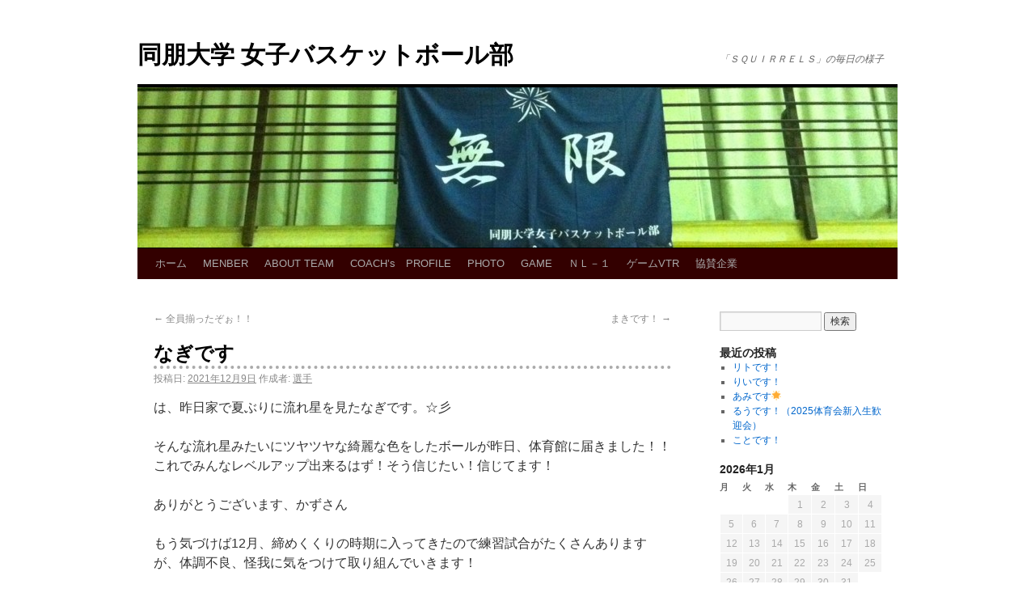

--- FILE ---
content_type: text/html; charset=UTF-8
request_url: http://club.doho.ac.jp/basket/archives/4237
body_size: 8873
content:
<!DOCTYPE html>
<html lang="ja">
<head>
<meta charset="UTF-8" />
<title>なぎです | 同朋大学 女子バスケットボール部</title>
<link rel="profile" href="http://gmpg.org/xfn/11" />
<link rel="stylesheet" type="text/css" media="all" href="http://club.doho.ac.jp/basket/wp-content/themes/twentyten-DOHO/style.css" />
<link rel="pingback" href="http://club.doho.ac.jp/basket/xmlrpc.php" />
<link rel="alternate" type="application/rss+xml" title="同朋大学 女子バスケットボール部 &raquo; フィード" href="http://club.doho.ac.jp/basket/feed" />
<link rel="alternate" type="application/rss+xml" title="同朋大学 女子バスケットボール部 &raquo; コメントフィード" href="http://club.doho.ac.jp/basket/comments/feed" />
		<script type="text/javascript">
			window._wpemojiSettings = {"baseUrl":"https:\/\/s.w.org\/images\/core\/emoji\/72x72\/","ext":".png","source":{"concatemoji":"http:\/\/club.doho.ac.jp\/basket\/wp-includes\/js\/wp-emoji-release.min.js?ver=4.5.2"}};
			!function(a,b,c){function d(a){var c,d,e,f=b.createElement("canvas"),g=f.getContext&&f.getContext("2d"),h=String.fromCharCode;if(!g||!g.fillText)return!1;switch(g.textBaseline="top",g.font="600 32px Arial",a){case"flag":return g.fillText(h(55356,56806,55356,56826),0,0),f.toDataURL().length>3e3;case"diversity":return g.fillText(h(55356,57221),0,0),c=g.getImageData(16,16,1,1).data,d=c[0]+","+c[1]+","+c[2]+","+c[3],g.fillText(h(55356,57221,55356,57343),0,0),c=g.getImageData(16,16,1,1).data,e=c[0]+","+c[1]+","+c[2]+","+c[3],d!==e;case"simple":return g.fillText(h(55357,56835),0,0),0!==g.getImageData(16,16,1,1).data[0];case"unicode8":return g.fillText(h(55356,57135),0,0),0!==g.getImageData(16,16,1,1).data[0]}return!1}function e(a){var c=b.createElement("script");c.src=a,c.type="text/javascript",b.getElementsByTagName("head")[0].appendChild(c)}var f,g,h,i;for(i=Array("simple","flag","unicode8","diversity"),c.supports={everything:!0,everythingExceptFlag:!0},h=0;h<i.length;h++)c.supports[i[h]]=d(i[h]),c.supports.everything=c.supports.everything&&c.supports[i[h]],"flag"!==i[h]&&(c.supports.everythingExceptFlag=c.supports.everythingExceptFlag&&c.supports[i[h]]);c.supports.everythingExceptFlag=c.supports.everythingExceptFlag&&!c.supports.flag,c.DOMReady=!1,c.readyCallback=function(){c.DOMReady=!0},c.supports.everything||(g=function(){c.readyCallback()},b.addEventListener?(b.addEventListener("DOMContentLoaded",g,!1),a.addEventListener("load",g,!1)):(a.attachEvent("onload",g),b.attachEvent("onreadystatechange",function(){"complete"===b.readyState&&c.readyCallback()})),f=c.source||{},f.concatemoji?e(f.concatemoji):f.wpemoji&&f.twemoji&&(e(f.twemoji),e(f.wpemoji)))}(window,document,window._wpemojiSettings);
		</script>
		<style type="text/css">
img.wp-smiley,
img.emoji {
	display: inline !important;
	border: none !important;
	box-shadow: none !important;
	height: 1em !important;
	width: 1em !important;
	margin: 0 .07em !important;
	vertical-align: -0.1em !important;
	background: none !important;
	padding: 0 !important;
}
</style>
<link rel='stylesheet' id='slb_core-css'  href='http://club.doho.ac.jp/basket/wp-content/plugins/simple-lightbox/client/css/app.css?ver=2.5.3' type='text/css' media='all' />
<link rel='https://api.w.org/' href='http://club.doho.ac.jp/basket/wp-json/' />
<link rel="EditURI" type="application/rsd+xml" title="RSD" href="http://club.doho.ac.jp/basket/xmlrpc.php?rsd" />
<link rel="wlwmanifest" type="application/wlwmanifest+xml" href="http://club.doho.ac.jp/basket/wp-includes/wlwmanifest.xml" /> 
<link rel='prev' title='全員揃ったぞぉ！！' href='http://club.doho.ac.jp/basket/archives/4240' />
<link rel='next' title='まきです！' href='http://club.doho.ac.jp/basket/archives/4251' />
<meta name="generator" content="WordPress 4.5.2" />
<link rel="canonical" href="http://club.doho.ac.jp/basket/archives/4237" />
<link rel='shortlink' href='http://club.doho.ac.jp/basket/?p=4237' />
<link rel="alternate" type="application/json+oembed" href="http://club.doho.ac.jp/basket/wp-json/oembed/1.0/embed?url=http%3A%2F%2Fclub.doho.ac.jp%2Fbasket%2Farchives%2F4237" />
<link rel="alternate" type="text/xml+oembed" href="http://club.doho.ac.jp/basket/wp-json/oembed/1.0/embed?url=http%3A%2F%2Fclub.doho.ac.jp%2Fbasket%2Farchives%2F4237&#038;format=xml" />
<style type="text/css" id="custom-background-css">
body.custom-background { background-color: #ffffff; background-image: url('http://club.doho.ac.jp/basket/files/2012/02/94ab94750954ef7c1b4a25b40304ad4a.pdf'); background-repeat: repeat; background-position: top left; background-attachment: scroll; }
</style>
</head>

<body class="single single-post postid-4237 single-format-standard custom-background">
<div id="wrapper" class="hfeed">
	<div id="header">
		<div id="masthead">
			<div id="branding" role="banner">
								<div id="site-title">
					<span>
						<a href="http://club.doho.ac.jp/basket/" title="同朋大学 女子バスケットボール部" rel="home">同朋大学 女子バスケットボール部</a>
					</span>
				</div>
				<div id="site-description">「ＳＱＵＩＲＲＥＬＳ」の毎日の様子</div>

										<img src="http://club.doho.ac.jp/basket/files/2013/04/cropped-5de2a078.jpg" width="940" height="198" alt="" />
								</div><!-- #branding -->

			<div id="access" role="navigation">
			  				<div class="skip-link screen-reader-text"><a href="#content" title="コンテンツへ移動">コンテンツへ移動</a></div>
								<div class="menu"><ul><li ><a href="http://club.doho.ac.jp/basket/">ホーム</a></li><li class="page_item page-item-572 page_item_has_children"><a href="http://club.doho.ac.jp/basket/%e9%81%b8%e6%89%8b%e7%b4%b9%e4%bb%8b">MENBER</a><ul class='children'><li class="page_item page-item-4419"><a href="http://club.doho.ac.jp/basket/%e9%81%b8%e6%89%8b%e7%b4%b9%e4%bb%8b/freshman-3">2025</a></li></ul></li><li class="page_item page-item-71"><a href="http://club.doho.ac.jp/basket/team">ABOUT TEAM</a></li><li class="page_item page-item-2"><a href="http://club.doho.ac.jp/basket/about">COACH’s　PROFILE</a></li><li class="page_item page-item-97"><a href="http://club.doho.ac.jp/basket/photo">PHOTO</a></li><li class="page_item page-item-2970 page_item_has_children"><a href="http://club.doho.ac.jp/basket/%e8%a9%a6%e5%90%88%e7%b5%90%e6%9e%9c-2">GAME</a><ul class='children'><li class="page_item page-item-2973"><a href="http://club.doho.ac.jp/basket/%e8%a9%a6%e5%90%88%e7%b5%90%e6%9e%9c-2/%e8%a9%a6%e5%90%88%e4%ba%88%e5%ae%9a">GAME SCHEDULE</a></li><li class="page_item page-item-38"><a href="http://club.doho.ac.jp/basket/%e8%a9%a6%e5%90%88%e7%b5%90%e6%9e%9c-2/%e8%a9%a6%e5%90%88%e7%b5%90%e6%9e%9c">GAME RESULT</a></li></ul></li><li class="page_item page-item-2106"><a href="http://club.doho.ac.jp/basket/%ef%bd%8e%ef%bd%8c%ef%bc%8d%ef%bc%91">ＮＬ－１</a></li><li class="page_item page-item-3393 page_item_has_children"><a href="http://club.doho.ac.jp/basket/%e3%82%b2%e3%83%bc%e3%83%a0vtr">ゲームVTR</a><ul class='children'><li class="page_item page-item-3669 page_item_has_children"><a href="http://club.doho.ac.jp/basket/%e3%82%b2%e3%83%bc%e3%83%a0vtr/2018-2">2018</a><ul class='children'><li class="page_item page-item-3671"><a href="http://club.doho.ac.jp/basket/%e3%82%b2%e3%83%bc%e3%83%a0vtr/2018-2/%e8%a5%bf%e6%97%a5%e6%9c%ac%e9%81%b8%e6%89%8b%e6%a8%a9%e5%a4%a7%e4%bc%9a">西日本選手権大会</a></li></ul></li><li class="page_item page-item-3395 page_item_has_children"><a href="http://club.doho.ac.jp/basket/%e3%82%b2%e3%83%bc%e3%83%a0vtr/2019-2">2019</a><ul class='children'><li class="page_item page-item-3466 page_item_has_children"><a href="http://club.doho.ac.jp/basket/%e3%82%b2%e3%83%bc%e3%83%a0vtr/2019-2/%e6%9d%b1%e6%b5%b7%e3%83%88%e3%83%bc%e3%83%8a%e3%83%a1%e3%83%b3%e3%83%88">東海トーナメント</a><ul class='children'><li class="page_item page-item-3474"><a href="http://club.doho.ac.jp/basket/%e3%82%b2%e3%83%bc%e3%83%a0vtr/2019-2/%e6%9d%b1%e6%b5%b7%e3%83%88%e3%83%bc%e3%83%8a%e3%83%a1%e3%83%b3%e3%83%88/vs-%e9%9d%99%e5%b2%a1%e5%a4%a7%e5%ad%a6">vs 静岡大学</a></li><li class="page_item page-item-3973"><a href="http://club.doho.ac.jp/basket/%e3%82%b2%e3%83%bc%e3%83%a0vtr/2019-2/%e6%9d%b1%e6%b5%b7%e3%83%88%e3%83%bc%e3%83%8a%e3%83%a1%e3%83%b3%e3%83%88/3973-2">vs 桜花学園大学</a></li></ul></li><li class="page_item page-item-3468"><a href="http://club.doho.ac.jp/basket/%e3%82%b2%e3%83%bc%e3%83%a0vtr/2019-2/%e8%a5%bf%e6%97%a5%e6%9c%ac%e9%81%b8%e6%89%8b%e6%a8%a9%e5%a4%a7%e4%bc%9a">西日本選手権大会</a></li><li class="page_item page-item-3461 page_item_has_children"><a href="http://club.doho.ac.jp/basket/%e3%82%b2%e3%83%bc%e3%83%a0vtr/2019-2/%e6%9d%b1%e6%b5%b72%e9%83%a8%e3%83%aa%e3%83%bc%e3%82%b0">東海2部リーグ</a><ul class='children'><li class="page_item page-item-3402"><a href="http://club.doho.ac.jp/basket/%e3%82%b2%e3%83%bc%e3%83%a0vtr/2019-2/%e6%9d%b1%e6%b5%b72%e9%83%a8%e3%83%aa%e3%83%bc%e3%82%b0/%e3%83%aa%e3%83%bc%e3%82%b01%e5%b7%a1%e7%9b%ae-vs-%e4%b8%ad%e4%ba%ac%e5%a4%a7%e5%ad%a6">vs 中京大学</a></li><li class="page_item page-item-3407"><a href="http://club.doho.ac.jp/basket/%e3%82%b2%e3%83%bc%e3%83%a0vtr/2019-2/%e6%9d%b1%e6%b5%b72%e9%83%a8%e3%83%aa%e3%83%bc%e3%82%b0/%e3%83%aa%e3%83%bc%e3%82%b01%e5%b7%a1%e7%9b%ae-vs-%e6%84%9b%e7%9f%a5%e5%a4%a7%e5%ad%a6">vs 愛知大学</a></li><li class="page_item page-item-3437"><a href="http://club.doho.ac.jp/basket/%e3%82%b2%e3%83%bc%e3%83%a0vtr/2019-2/%e6%9d%b1%e6%b5%b72%e9%83%a8%e3%83%aa%e3%83%bc%e3%82%b0/vs-%e6%9d%b1%e6%b5%b7%e5%ad%a6%e5%9c%92%e5%a4%a7%e5%ad%a6">vs 東海学園大学</a></li><li class="page_item page-item-3416"><a href="http://club.doho.ac.jp/basket/%e3%82%b2%e3%83%bc%e3%83%a0vtr/2019-2/%e6%9d%b1%e6%b5%b72%e9%83%a8%e3%83%aa%e3%83%bc%e3%82%b0/%e3%83%aa%e3%83%bc%e3%82%b01%e5%b7%a1%e7%9b%ae-vs-%e9%9d%99%e5%b2%a1%e7%94%a3%e6%a5%ad%e5%a4%a7%e5%ad%a6">vs 静岡産業大学</a></li><li class="page_item page-item-3441"><a href="http://club.doho.ac.jp/basket/%e3%82%b2%e3%83%bc%e3%83%a0vtr/2019-2/%e6%9d%b1%e6%b5%b72%e9%83%a8%e3%83%aa%e3%83%bc%e3%82%b0/vs-%e6%97%a5%e6%9c%ac%e7%a6%8f%e7%a5%89%e5%a4%a7%e5%ad%a6">vs 日本福祉大学</a></li></ul></li><li class="page_item page-item-3452"><a href="http://club.doho.ac.jp/basket/%e3%82%b2%e3%83%bc%e3%83%a0vtr/2019-2/%e7%a4%be%e4%bc%9a%e4%ba%ba%e3%83%aa%e3%83%bc%e3%82%b0">社会人リーグ</a></li></ul></li><li class="page_item page-item-3756 page_item_has_children"><a href="http://club.doho.ac.jp/basket/%e3%82%b2%e3%83%bc%e3%83%a0vtr/2020-2">2020</a><ul class='children'><li class="page_item page-item-3758 page_item_has_children"><a href="http://club.doho.ac.jp/basket/%e3%82%b2%e3%83%bc%e3%83%a0vtr/2020-2/%e7%a7%8b%e5%ad%a3%e5%a4%a7%e4%bc%9a">秋季大会</a><ul class='children'><li class="page_item page-item-3760"><a href="http://club.doho.ac.jp/basket/%e3%82%b2%e3%83%bc%e3%83%a0vtr/2020-2/%e7%a7%8b%e5%ad%a3%e5%a4%a7%e4%bc%9a/vs-%e4%b8%ad%e4%ba%ac%e5%a4%a7%e5%ad%a6">vs 中京大学</a></li><li class="page_item page-item-3762"><a href="http://club.doho.ac.jp/basket/%e3%82%b2%e3%83%bc%e3%83%a0vtr/2020-2/%e7%a7%8b%e5%ad%a3%e5%a4%a7%e4%bc%9a/vs-%e6%97%a5%e6%9c%ac%e7%a6%8f%e7%a5%89%e5%a4%a7%e5%ad%a6">vs 日本福祉大学</a></li><li class="page_item page-item-3764"><a href="http://club.doho.ac.jp/basket/%e3%82%b2%e3%83%bc%e3%83%a0vtr/2020-2/%e7%a7%8b%e5%ad%a3%e5%a4%a7%e4%bc%9a/vs-%e4%b8%ad%e9%83%a8%e5%ad%a6%e9%99%a2%e5%a4%a7%e5%ad%a6">vs 中部学院大学</a></li><li class="page_item page-item-3766"><a href="http://club.doho.ac.jp/basket/%e3%82%b2%e3%83%bc%e3%83%a0vtr/2020-2/%e7%a7%8b%e5%ad%a3%e5%a4%a7%e4%bc%9a/vs-%e6%84%9b%e7%9f%a5%e5%a4%a7%e5%ad%a6">vs 愛知大学</a></li><li class="page_item page-item-3768"><a href="http://club.doho.ac.jp/basket/%e3%82%b2%e3%83%bc%e3%83%a0vtr/2020-2/%e7%a7%8b%e5%ad%a3%e5%a4%a7%e4%bc%9a/vs-%e9%9d%99%e5%b2%a1%e5%a4%a7%e5%ad%a6">vs 静岡大学</a></li></ul></li><li class="page_item page-item-3805 page_item_has_children"><a href="http://club.doho.ac.jp/basket/%e3%82%b2%e3%83%bc%e3%83%a0vtr/2020-2/%e7%a4%be%e4%bc%9a%e4%ba%ba%e3%83%aa%e3%83%bc%e3%82%b0">社会人リーグ</a><ul class='children'><li class="page_item page-item-3807"><a href="http://club.doho.ac.jp/basket/%e3%82%b2%e3%83%bc%e3%83%a0vtr/2020-2/%e7%a4%be%e4%bc%9a%e4%ba%ba%e3%83%aa%e3%83%bc%e3%82%b0/foccil">Foccil</a></li></ul></li></ul></li><li class="page_item page-item-3955 page_item_has_children"><a href="http://club.doho.ac.jp/basket/%e3%82%b2%e3%83%bc%e3%83%a0vtr/2021-2">2021</a><ul class='children'><li class="page_item page-item-3962 page_item_has_children"><a href="http://club.doho.ac.jp/basket/%e3%82%b2%e3%83%bc%e3%83%a0vtr/2021-2/%e6%9d%b1%e6%b5%b7%e3%83%88%e3%83%bc%e3%83%8a%e3%83%a1%e3%83%b3%e3%83%88">東海トーナメント</a><ul class='children'><li class="page_item page-item-3964"><a href="http://club.doho.ac.jp/basket/%e3%82%b2%e3%83%bc%e3%83%a0vtr/2021-2/%e6%9d%b1%e6%b5%b7%e3%83%88%e3%83%bc%e3%83%8a%e3%83%a1%e3%83%b3%e3%83%88/vs-%e6%84%9b%e7%9f%a5%e5%ad%a6%e6%b3%89%e5%a4%a7%e5%ad%a6%e8%b1%8a%e7%94%b0%e5%ad%a6%e8%88%8e">vs 愛知学泉大学豊田学舎</a></li><li class="page_item page-item-3968"><a href="http://club.doho.ac.jp/basket/%e3%82%b2%e3%83%bc%e3%83%a0vtr/2021-2/%e6%9d%b1%e6%b5%b7%e3%83%88%e3%83%bc%e3%83%8a%e3%83%a1%e3%83%b3%e3%83%88/vs-%e5%90%8d%e5%8f%a4%e5%b1%8b%e7%b5%8c%e6%b8%88%e5%a4%a7%e5%ad%a6a">vs 名古屋経済大学A</a></li></ul></li><li class="page_item page-item-4196 page_item_has_children"><a href="http://club.doho.ac.jp/basket/%e3%82%b2%e3%83%bc%e3%83%a0vtr/2021-2/%e7%a7%8b%e5%ad%a3%e3%83%aa%e3%83%bc%e3%82%b0%e6%88%a6">秋季リーグ戦</a><ul class='children'><li class="page_item page-item-4198"><a href="http://club.doho.ac.jp/basket/%e3%82%b2%e3%83%bc%e3%83%a0vtr/2021-2/%e7%a7%8b%e5%ad%a3%e3%83%aa%e3%83%bc%e3%82%b0%e6%88%a6/vs-%e9%9d%99%e5%b2%a1%e5%a4%a7%e5%ad%a6">vs 静岡大学</a></li><li class="page_item page-item-4200"><a href="http://club.doho.ac.jp/basket/%e3%82%b2%e3%83%bc%e3%83%a0vtr/2021-2/%e7%a7%8b%e5%ad%a3%e3%83%aa%e3%83%bc%e3%82%b0%e6%88%a6/vs-%e6%84%9b%e7%9f%a5%e5%a4%a7%e5%ad%a6">vs 愛知大学</a></li><li class="page_item page-item-4202"><a href="http://club.doho.ac.jp/basket/%e3%82%b2%e3%83%bc%e3%83%a0vtr/2021-2/%e7%a7%8b%e5%ad%a3%e3%83%aa%e3%83%bc%e3%82%b0%e6%88%a6/vs-%e6%97%a5%e6%9c%ac%e7%a6%8f%e7%a5%89%e5%a4%a7%e5%ad%a6">vs 日本福祉大学</a></li><li class="page_item page-item-4204"><a href="http://club.doho.ac.jp/basket/%e3%82%b2%e3%83%bc%e3%83%a0vtr/2021-2/%e7%a7%8b%e5%ad%a3%e3%83%aa%e3%83%bc%e3%82%b0%e6%88%a6/vs-%e4%b8%ad%e9%83%a8%e5%ad%a6%e9%99%a2%e5%a4%a7%e5%ad%a6">vs 中部学院大学</a></li><li class="page_item page-item-4206"><a href="http://club.doho.ac.jp/basket/%e3%82%b2%e3%83%bc%e3%83%a0vtr/2021-2/%e7%a7%8b%e5%ad%a3%e3%83%aa%e3%83%bc%e3%82%b0%e6%88%a6/vs-%e4%b8%ad%e4%ba%ac%e5%a4%a7%e5%ad%a6">vs 中京大学</a></li></ul></li><li class="page_item page-item-4296 page_item_has_children"><a href="http://club.doho.ac.jp/basket/%e3%82%b2%e3%83%bc%e3%83%a0vtr/2021-2/%e7%a4%be%e4%bc%9a%e4%ba%ba%e3%83%aa%e3%83%bc%e3%82%b0">社会人リーグ</a><ul class='children'><li class="page_item page-item-4298"><a href="http://club.doho.ac.jp/basket/%e3%82%b2%e3%83%bc%e3%83%a0vtr/2021-2/%e7%a4%be%e4%bc%9a%e4%ba%ba%e3%83%aa%e3%83%bc%e3%82%b0/vs-folie">vs Folie</a></li></ul></li></ul></li><li class="page_item page-item-4571 page_item_has_children"><a href="http://club.doho.ac.jp/basket/%e3%82%b2%e3%83%bc%e3%83%a0vtr/2022-2">2022</a><ul class='children'><li class="page_item page-item-4573"><a href="http://club.doho.ac.jp/basket/%e3%82%b2%e3%83%bc%e3%83%a0vtr/2022-2/%e3%83%88%e3%83%bc%e3%83%8a%e3%83%a1%e3%83%b3%e3%83%88">東海トーナメント</a></li><li class="page_item page-item-4576"><a href="http://club.doho.ac.jp/basket/%e3%82%b2%e3%83%bc%e3%83%a0vtr/2022-2/%e8%a5%bf%e6%97%a5%e6%9c%ac%e9%81%b8%e6%89%8b%e6%a8%a9%e5%a4%a7%e4%bc%9a">西日本選手権大会</a></li><li class="page_item page-item-4578"><a href="http://club.doho.ac.jp/basket/%e3%82%b2%e3%83%bc%e3%83%a0vtr/2022-2/%e6%9d%b1%e6%b5%b72%e9%83%a8%e3%83%aa%e3%83%bc%e3%82%b0">東海2部リーグ</a></li><li class="page_item page-item-4580"><a href="http://club.doho.ac.jp/basket/%e3%82%b2%e3%83%bc%e3%83%a0vtr/2022-2/%e7%a4%be%e4%bc%9a%e4%ba%ba%e3%83%aa%e3%83%bc%e3%82%b0">社会人リーグ</a></li></ul></li></ul></li><li class="page_item page-item-4482"><a href="http://club.doho.ac.jp/basket/%e5%8d%94%e8%b3%9b%e4%bc%81%e6%a5%ad">協賛企業</a></li></ul></div>
			</div><!-- #access -->
		</div><!-- #masthead -->
	</div><!-- #header -->

	<div id="main">

		<div id="container">
			<div id="content" role="main">


				<div id="nav-above" class="navigation">
					<div class="nav-previous"><a href="http://club.doho.ac.jp/basket/archives/4240" rel="prev"><span class="meta-nav">&larr;</span> 全員揃ったぞぉ！！</a></div>
					<div class="nav-next"><a href="http://club.doho.ac.jp/basket/archives/4251" rel="next">まきです！ <span class="meta-nav">&rarr;</span></a></div>
				</div><!-- #nav-above -->

				<div id="post-4237" class="post-4237 post type-post status-publish format-standard hentry category-6">
					<h1 class="entry-title">なぎです</h1>

					<div class="entry-meta">
						<span class="meta-prep meta-prep-author">投稿日:</span> <a href="http://club.doho.ac.jp/basket/archives/4237" title="9:41 AM" rel="bookmark"><span class="entry-date">2021年12月9日</span></a> <span class="meta-sep">作成者:</span> <span class="author vcard"><a class="url fn n" href="http://club.doho.ac.jp/basket/archives/author/sensyu" title="選手 の投稿をすべて表示">選手</a></span>					</div><!-- .entry-meta -->

					<div class="entry-content">
						<p>は、昨日家で夏ぶりに流れ星を見たなぎです。☆彡</p>
<p>そんな流れ星みたいにツヤツヤな綺麗な色をしたボールが昨日、体育館に届きました！！<br />
これでみんなレベルアップ出来るはず！そう信じたい！信じてます！</p>
<p>ありがとうございます、かずさん</p>
<p>もう気づけば12月、締めくくりの時期に入ってきたので練習試合がたくさんありますが、体調不良、怪我に気をつけて取り組んでいきます！</p>
<p>20代の1年が早すぎて悔やんでいる、あと2日で誕生日のなぎでした〜！！</p>
<p>（祝ってね）</p>
<p><img class="alignnone size-medium wp-image-4253" src="http://club.doho.ac.jp/basket/files/2021/12/img_2199-225x300.jpg" alt="img_2199.jpg" width="225" height="300" srcset="http://club.doho.ac.jp/basket/files/2021/12/img_2199-225x300.jpg 225w, http://club.doho.ac.jp/basket/files/2021/12/img_2199-768x1024.jpg 768w" sizes="(max-width: 225px) 100vw, 225px" /></p>
											</div><!-- .entry-content -->


					<div class="entry-utility">
						カテゴリー: <a href="http://club.doho.ac.jp/basket/archives/category/%e7%b7%b4%e7%bf%92%e6%97%a5%e8%aa%8c" rel="category tag">練習日誌</a> &nbsp; <a href="http://club.doho.ac.jp/basket/archives/4237" title="なぎです へのパーマリンク" rel="bookmark">パーマリンク</a>											</div><!-- .entry-utility -->
				</div><!-- #post-## -->

				<div id="nav-below" class="navigation">
					<div class="nav-previous"><a href="http://club.doho.ac.jp/basket/archives/4240" rel="prev"><span class="meta-nav">&larr;</span> 全員揃ったぞぉ！！</a></div>
					<div class="nav-next"><a href="http://club.doho.ac.jp/basket/archives/4251" rel="next">まきです！ <span class="meta-nav">&rarr;</span></a></div>
				</div><!-- #nav-below -->

				
			<div id="comments">


	<p class="nocomments">コメントは受け付けていません。</p>



</div><!-- #comments -->


			</div><!-- #content -->
		</div><!-- #container -->


		<div id="primary" class="widget-area" role="complementary">
			<ul class="xoxo">

<li id="search-2" class="widget-container widget_search"><form role="search" method="get" id="searchform" class="searchform" action="http://club.doho.ac.jp/basket/">
				<div>
					<label class="screen-reader-text" for="s">検索:</label>
					<input type="text" value="" name="s" id="s" />
					<input type="submit" id="searchsubmit" value="検索" />
				</div>
			</form></li>		<li id="recent-posts-2" class="widget-container widget_recent_entries">		<h3 class="widget-title">最近の投稿</h3>		<ul>
					<li>
				<a href="http://club.doho.ac.jp/basket/archives/5108">リトです！</a>
						</li>
					<li>
				<a href="http://club.doho.ac.jp/basket/archives/5091">りいです！</a>
						</li>
					<li>
				<a href="http://club.doho.ac.jp/basket/archives/5089">あみです🌟</a>
						</li>
					<li>
				<a href="http://club.doho.ac.jp/basket/archives/5075">るうです！（2025体育会新入生歓迎会）</a>
						</li>
					<li>
				<a href="http://club.doho.ac.jp/basket/archives/5059">ことです！</a>
						</li>
				</ul>
		</li>		<li id="calendar-3" class="widget-container widget_calendar"><div id="calendar_wrap" class="calendar_wrap"><table id="wp-calendar">
	<caption>2026年1月</caption>
	<thead>
	<tr>
		<th scope="col" title="月曜日">月</th>
		<th scope="col" title="火曜日">火</th>
		<th scope="col" title="水曜日">水</th>
		<th scope="col" title="木曜日">木</th>
		<th scope="col" title="金曜日">金</th>
		<th scope="col" title="土曜日">土</th>
		<th scope="col" title="日曜日">日</th>
	</tr>
	</thead>

	<tfoot>
	<tr>
		<td colspan="3" id="prev"><a href="http://club.doho.ac.jp/basket/archives/date/2025/06">&laquo; 6月</a></td>
		<td class="pad">&nbsp;</td>
		<td colspan="3" id="next" class="pad">&nbsp;</td>
	</tr>
	</tfoot>

	<tbody>
	<tr>
		<td colspan="3" class="pad">&nbsp;</td><td>1</td><td>2</td><td>3</td><td>4</td>
	</tr>
	<tr>
		<td>5</td><td>6</td><td>7</td><td>8</td><td>9</td><td>10</td><td>11</td>
	</tr>
	<tr>
		<td>12</td><td>13</td><td>14</td><td>15</td><td>16</td><td>17</td><td>18</td>
	</tr>
	<tr>
		<td>19</td><td>20</td><td>21</td><td>22</td><td>23</td><td>24</td><td>25</td>
	</tr>
	<tr>
		<td>26</td><td>27</td><td>28</td><td>29</td><td>30</td><td id="today">31</td>
		<td class="pad" colspan="1">&nbsp;</td>
	</tr>
	</tbody>
	</table></div></li><li id="archives-2" class="widget-container widget_archive"><h3 class="widget-title">アーカイブ</h3>		<ul>
			<li><a href='http://club.doho.ac.jp/basket/archives/date/2025/06'>2025年6月</a></li>
	<li><a href='http://club.doho.ac.jp/basket/archives/date/2025/05'>2025年5月</a></li>
	<li><a href='http://club.doho.ac.jp/basket/archives/date/2025/04'>2025年4月</a></li>
	<li><a href='http://club.doho.ac.jp/basket/archives/date/2025/03'>2025年3月</a></li>
	<li><a href='http://club.doho.ac.jp/basket/archives/date/2025/02'>2025年2月</a></li>
	<li><a href='http://club.doho.ac.jp/basket/archives/date/2024/12'>2024年12月</a></li>
	<li><a href='http://club.doho.ac.jp/basket/archives/date/2024/11'>2024年11月</a></li>
	<li><a href='http://club.doho.ac.jp/basket/archives/date/2024/10'>2024年10月</a></li>
	<li><a href='http://club.doho.ac.jp/basket/archives/date/2024/09'>2024年9月</a></li>
	<li><a href='http://club.doho.ac.jp/basket/archives/date/2024/08'>2024年8月</a></li>
	<li><a href='http://club.doho.ac.jp/basket/archives/date/2024/07'>2024年7月</a></li>
	<li><a href='http://club.doho.ac.jp/basket/archives/date/2024/06'>2024年6月</a></li>
	<li><a href='http://club.doho.ac.jp/basket/archives/date/2024/05'>2024年5月</a></li>
	<li><a href='http://club.doho.ac.jp/basket/archives/date/2024/04'>2024年4月</a></li>
	<li><a href='http://club.doho.ac.jp/basket/archives/date/2024/03'>2024年3月</a></li>
	<li><a href='http://club.doho.ac.jp/basket/archives/date/2024/02'>2024年2月</a></li>
	<li><a href='http://club.doho.ac.jp/basket/archives/date/2024/01'>2024年1月</a></li>
	<li><a href='http://club.doho.ac.jp/basket/archives/date/2023/12'>2023年12月</a></li>
	<li><a href='http://club.doho.ac.jp/basket/archives/date/2023/11'>2023年11月</a></li>
	<li><a href='http://club.doho.ac.jp/basket/archives/date/2023/10'>2023年10月</a></li>
	<li><a href='http://club.doho.ac.jp/basket/archives/date/2023/09'>2023年9月</a></li>
	<li><a href='http://club.doho.ac.jp/basket/archives/date/2023/08'>2023年8月</a></li>
	<li><a href='http://club.doho.ac.jp/basket/archives/date/2023/07'>2023年7月</a></li>
	<li><a href='http://club.doho.ac.jp/basket/archives/date/2023/06'>2023年6月</a></li>
	<li><a href='http://club.doho.ac.jp/basket/archives/date/2023/05'>2023年5月</a></li>
	<li><a href='http://club.doho.ac.jp/basket/archives/date/2023/04'>2023年4月</a></li>
	<li><a href='http://club.doho.ac.jp/basket/archives/date/2023/03'>2023年3月</a></li>
	<li><a href='http://club.doho.ac.jp/basket/archives/date/2023/01'>2023年1月</a></li>
	<li><a href='http://club.doho.ac.jp/basket/archives/date/2022/12'>2022年12月</a></li>
	<li><a href='http://club.doho.ac.jp/basket/archives/date/2022/11'>2022年11月</a></li>
	<li><a href='http://club.doho.ac.jp/basket/archives/date/2022/10'>2022年10月</a></li>
	<li><a href='http://club.doho.ac.jp/basket/archives/date/2022/09'>2022年9月</a></li>
	<li><a href='http://club.doho.ac.jp/basket/archives/date/2022/08'>2022年8月</a></li>
	<li><a href='http://club.doho.ac.jp/basket/archives/date/2022/07'>2022年7月</a></li>
	<li><a href='http://club.doho.ac.jp/basket/archives/date/2022/06'>2022年6月</a></li>
	<li><a href='http://club.doho.ac.jp/basket/archives/date/2022/05'>2022年5月</a></li>
	<li><a href='http://club.doho.ac.jp/basket/archives/date/2022/04'>2022年4月</a></li>
	<li><a href='http://club.doho.ac.jp/basket/archives/date/2022/03'>2022年3月</a></li>
	<li><a href='http://club.doho.ac.jp/basket/archives/date/2022/02'>2022年2月</a></li>
	<li><a href='http://club.doho.ac.jp/basket/archives/date/2022/01'>2022年1月</a></li>
	<li><a href='http://club.doho.ac.jp/basket/archives/date/2021/12'>2021年12月</a></li>
	<li><a href='http://club.doho.ac.jp/basket/archives/date/2021/11'>2021年11月</a></li>
	<li><a href='http://club.doho.ac.jp/basket/archives/date/2021/10'>2021年10月</a></li>
	<li><a href='http://club.doho.ac.jp/basket/archives/date/2021/09'>2021年9月</a></li>
	<li><a href='http://club.doho.ac.jp/basket/archives/date/2021/08'>2021年8月</a></li>
	<li><a href='http://club.doho.ac.jp/basket/archives/date/2021/07'>2021年7月</a></li>
	<li><a href='http://club.doho.ac.jp/basket/archives/date/2021/06'>2021年6月</a></li>
	<li><a href='http://club.doho.ac.jp/basket/archives/date/2021/05'>2021年5月</a></li>
	<li><a href='http://club.doho.ac.jp/basket/archives/date/2021/04'>2021年4月</a></li>
	<li><a href='http://club.doho.ac.jp/basket/archives/date/2021/03'>2021年3月</a></li>
	<li><a href='http://club.doho.ac.jp/basket/archives/date/2021/02'>2021年2月</a></li>
	<li><a href='http://club.doho.ac.jp/basket/archives/date/2021/01'>2021年1月</a></li>
	<li><a href='http://club.doho.ac.jp/basket/archives/date/2020/12'>2020年12月</a></li>
	<li><a href='http://club.doho.ac.jp/basket/archives/date/2020/11'>2020年11月</a></li>
	<li><a href='http://club.doho.ac.jp/basket/archives/date/2020/10'>2020年10月</a></li>
	<li><a href='http://club.doho.ac.jp/basket/archives/date/2020/09'>2020年9月</a></li>
	<li><a href='http://club.doho.ac.jp/basket/archives/date/2020/08'>2020年8月</a></li>
	<li><a href='http://club.doho.ac.jp/basket/archives/date/2020/07'>2020年7月</a></li>
	<li><a href='http://club.doho.ac.jp/basket/archives/date/2020/06'>2020年6月</a></li>
	<li><a href='http://club.doho.ac.jp/basket/archives/date/2020/05'>2020年5月</a></li>
	<li><a href='http://club.doho.ac.jp/basket/archives/date/2020/04'>2020年4月</a></li>
	<li><a href='http://club.doho.ac.jp/basket/archives/date/2020/03'>2020年3月</a></li>
	<li><a href='http://club.doho.ac.jp/basket/archives/date/2020/02'>2020年2月</a></li>
	<li><a href='http://club.doho.ac.jp/basket/archives/date/2020/01'>2020年1月</a></li>
	<li><a href='http://club.doho.ac.jp/basket/archives/date/2019/12'>2019年12月</a></li>
	<li><a href='http://club.doho.ac.jp/basket/archives/date/2019/11'>2019年11月</a></li>
	<li><a href='http://club.doho.ac.jp/basket/archives/date/2019/10'>2019年10月</a></li>
	<li><a href='http://club.doho.ac.jp/basket/archives/date/2019/09'>2019年9月</a></li>
	<li><a href='http://club.doho.ac.jp/basket/archives/date/2019/08'>2019年8月</a></li>
	<li><a href='http://club.doho.ac.jp/basket/archives/date/2019/07'>2019年7月</a></li>
	<li><a href='http://club.doho.ac.jp/basket/archives/date/2019/06'>2019年6月</a></li>
	<li><a href='http://club.doho.ac.jp/basket/archives/date/2019/04'>2019年4月</a></li>
	<li><a href='http://club.doho.ac.jp/basket/archives/date/2019/03'>2019年3月</a></li>
	<li><a href='http://club.doho.ac.jp/basket/archives/date/2019/02'>2019年2月</a></li>
	<li><a href='http://club.doho.ac.jp/basket/archives/date/2019/01'>2019年1月</a></li>
	<li><a href='http://club.doho.ac.jp/basket/archives/date/2018/12'>2018年12月</a></li>
	<li><a href='http://club.doho.ac.jp/basket/archives/date/2018/10'>2018年10月</a></li>
	<li><a href='http://club.doho.ac.jp/basket/archives/date/2018/09'>2018年9月</a></li>
	<li><a href='http://club.doho.ac.jp/basket/archives/date/2018/08'>2018年8月</a></li>
	<li><a href='http://club.doho.ac.jp/basket/archives/date/2018/07'>2018年7月</a></li>
	<li><a href='http://club.doho.ac.jp/basket/archives/date/2018/06'>2018年6月</a></li>
	<li><a href='http://club.doho.ac.jp/basket/archives/date/2018/05'>2018年5月</a></li>
	<li><a href='http://club.doho.ac.jp/basket/archives/date/2018/04'>2018年4月</a></li>
	<li><a href='http://club.doho.ac.jp/basket/archives/date/2018/03'>2018年3月</a></li>
	<li><a href='http://club.doho.ac.jp/basket/archives/date/2018/02'>2018年2月</a></li>
	<li><a href='http://club.doho.ac.jp/basket/archives/date/2018/01'>2018年1月</a></li>
	<li><a href='http://club.doho.ac.jp/basket/archives/date/2017/12'>2017年12月</a></li>
	<li><a href='http://club.doho.ac.jp/basket/archives/date/2017/10'>2017年10月</a></li>
	<li><a href='http://club.doho.ac.jp/basket/archives/date/2017/08'>2017年8月</a></li>
	<li><a href='http://club.doho.ac.jp/basket/archives/date/2017/07'>2017年7月</a></li>
	<li><a href='http://club.doho.ac.jp/basket/archives/date/2017/06'>2017年6月</a></li>
	<li><a href='http://club.doho.ac.jp/basket/archives/date/2017/05'>2017年5月</a></li>
	<li><a href='http://club.doho.ac.jp/basket/archives/date/2017/04'>2017年4月</a></li>
	<li><a href='http://club.doho.ac.jp/basket/archives/date/2017/03'>2017年3月</a></li>
	<li><a href='http://club.doho.ac.jp/basket/archives/date/2017/02'>2017年2月</a></li>
	<li><a href='http://club.doho.ac.jp/basket/archives/date/2016/12'>2016年12月</a></li>
	<li><a href='http://club.doho.ac.jp/basket/archives/date/2016/11'>2016年11月</a></li>
	<li><a href='http://club.doho.ac.jp/basket/archives/date/2016/10'>2016年10月</a></li>
	<li><a href='http://club.doho.ac.jp/basket/archives/date/2016/09'>2016年9月</a></li>
	<li><a href='http://club.doho.ac.jp/basket/archives/date/2016/08'>2016年8月</a></li>
	<li><a href='http://club.doho.ac.jp/basket/archives/date/2016/07'>2016年7月</a></li>
	<li><a href='http://club.doho.ac.jp/basket/archives/date/2016/06'>2016年6月</a></li>
	<li><a href='http://club.doho.ac.jp/basket/archives/date/2016/05'>2016年5月</a></li>
	<li><a href='http://club.doho.ac.jp/basket/archives/date/2016/04'>2016年4月</a></li>
	<li><a href='http://club.doho.ac.jp/basket/archives/date/2016/03'>2016年3月</a></li>
	<li><a href='http://club.doho.ac.jp/basket/archives/date/2016/02'>2016年2月</a></li>
	<li><a href='http://club.doho.ac.jp/basket/archives/date/2016/01'>2016年1月</a></li>
	<li><a href='http://club.doho.ac.jp/basket/archives/date/2015/12'>2015年12月</a></li>
	<li><a href='http://club.doho.ac.jp/basket/archives/date/2015/10'>2015年10月</a></li>
	<li><a href='http://club.doho.ac.jp/basket/archives/date/2015/09'>2015年9月</a></li>
	<li><a href='http://club.doho.ac.jp/basket/archives/date/2015/08'>2015年8月</a></li>
	<li><a href='http://club.doho.ac.jp/basket/archives/date/2015/07'>2015年7月</a></li>
	<li><a href='http://club.doho.ac.jp/basket/archives/date/2015/06'>2015年6月</a></li>
	<li><a href='http://club.doho.ac.jp/basket/archives/date/2015/05'>2015年5月</a></li>
	<li><a href='http://club.doho.ac.jp/basket/archives/date/2015/04'>2015年4月</a></li>
	<li><a href='http://club.doho.ac.jp/basket/archives/date/2015/03'>2015年3月</a></li>
	<li><a href='http://club.doho.ac.jp/basket/archives/date/2015/02'>2015年2月</a></li>
	<li><a href='http://club.doho.ac.jp/basket/archives/date/2015/01'>2015年1月</a></li>
	<li><a href='http://club.doho.ac.jp/basket/archives/date/2014/12'>2014年12月</a></li>
	<li><a href='http://club.doho.ac.jp/basket/archives/date/2014/11'>2014年11月</a></li>
	<li><a href='http://club.doho.ac.jp/basket/archives/date/2014/10'>2014年10月</a></li>
	<li><a href='http://club.doho.ac.jp/basket/archives/date/2014/09'>2014年9月</a></li>
	<li><a href='http://club.doho.ac.jp/basket/archives/date/2014/08'>2014年8月</a></li>
	<li><a href='http://club.doho.ac.jp/basket/archives/date/2014/07'>2014年7月</a></li>
	<li><a href='http://club.doho.ac.jp/basket/archives/date/2014/06'>2014年6月</a></li>
	<li><a href='http://club.doho.ac.jp/basket/archives/date/2014/04'>2014年4月</a></li>
	<li><a href='http://club.doho.ac.jp/basket/archives/date/2014/03'>2014年3月</a></li>
	<li><a href='http://club.doho.ac.jp/basket/archives/date/2014/02'>2014年2月</a></li>
	<li><a href='http://club.doho.ac.jp/basket/archives/date/2014/01'>2014年1月</a></li>
	<li><a href='http://club.doho.ac.jp/basket/archives/date/2013/12'>2013年12月</a></li>
	<li><a href='http://club.doho.ac.jp/basket/archives/date/2013/10'>2013年10月</a></li>
	<li><a href='http://club.doho.ac.jp/basket/archives/date/2013/08'>2013年8月</a></li>
	<li><a href='http://club.doho.ac.jp/basket/archives/date/2013/07'>2013年7月</a></li>
	<li><a href='http://club.doho.ac.jp/basket/archives/date/2013/06'>2013年6月</a></li>
	<li><a href='http://club.doho.ac.jp/basket/archives/date/2013/05'>2013年5月</a></li>
	<li><a href='http://club.doho.ac.jp/basket/archives/date/2013/04'>2013年4月</a></li>
	<li><a href='http://club.doho.ac.jp/basket/archives/date/2013/03'>2013年3月</a></li>
	<li><a href='http://club.doho.ac.jp/basket/archives/date/2013/02'>2013年2月</a></li>
	<li><a href='http://club.doho.ac.jp/basket/archives/date/2013/01'>2013年1月</a></li>
	<li><a href='http://club.doho.ac.jp/basket/archives/date/2012/12'>2012年12月</a></li>
	<li><a href='http://club.doho.ac.jp/basket/archives/date/2012/11'>2012年11月</a></li>
	<li><a href='http://club.doho.ac.jp/basket/archives/date/2012/10'>2012年10月</a></li>
	<li><a href='http://club.doho.ac.jp/basket/archives/date/2012/09'>2012年9月</a></li>
	<li><a href='http://club.doho.ac.jp/basket/archives/date/2012/08'>2012年8月</a></li>
	<li><a href='http://club.doho.ac.jp/basket/archives/date/2012/07'>2012年7月</a></li>
	<li><a href='http://club.doho.ac.jp/basket/archives/date/2012/06'>2012年6月</a></li>
	<li><a href='http://club.doho.ac.jp/basket/archives/date/2012/05'>2012年5月</a></li>
	<li><a href='http://club.doho.ac.jp/basket/archives/date/2012/04'>2012年4月</a></li>
	<li><a href='http://club.doho.ac.jp/basket/archives/date/2012/03'>2012年3月</a></li>
	<li><a href='http://club.doho.ac.jp/basket/archives/date/2012/02'>2012年2月</a></li>
	<li><a href='http://club.doho.ac.jp/basket/archives/date/2012/01'>2012年1月</a></li>
	<li><a href='http://club.doho.ac.jp/basket/archives/date/2011/12'>2011年12月</a></li>
	<li><a href='http://club.doho.ac.jp/basket/archives/date/2011/11'>2011年11月</a></li>
	<li><a href='http://club.doho.ac.jp/basket/archives/date/2011/10'>2011年10月</a></li>
	<li><a href='http://club.doho.ac.jp/basket/archives/date/2011/09'>2011年9月</a></li>
	<li><a href='http://club.doho.ac.jp/basket/archives/date/2011/08'>2011年8月</a></li>
	<li><a href='http://club.doho.ac.jp/basket/archives/date/2011/07'>2011年7月</a></li>
	<li><a href='http://club.doho.ac.jp/basket/archives/date/2011/06'>2011年6月</a></li>
	<li><a href='http://club.doho.ac.jp/basket/archives/date/2011/05'>2011年5月</a></li>
	<li><a href='http://club.doho.ac.jp/basket/archives/date/2011/04'>2011年4月</a></li>
	<li><a href='http://club.doho.ac.jp/basket/archives/date/2011/03'>2011年3月</a></li>
	<li><a href='http://club.doho.ac.jp/basket/archives/date/2011/02'>2011年2月</a></li>
	<li><a href='http://club.doho.ac.jp/basket/archives/date/2011/01'>2011年1月</a></li>
	<li><a href='http://club.doho.ac.jp/basket/archives/date/2010/12'>2010年12月</a></li>
	<li><a href='http://club.doho.ac.jp/basket/archives/date/2010/11'>2010年11月</a></li>
	<li><a href='http://club.doho.ac.jp/basket/archives/date/2010/10'>2010年10月</a></li>
	<li><a href='http://club.doho.ac.jp/basket/archives/date/2010/09'>2010年9月</a></li>
	<li><a href='http://club.doho.ac.jp/basket/archives/date/2010/08'>2010年8月</a></li>
	<li><a href='http://club.doho.ac.jp/basket/archives/date/2010/07'>2010年7月</a></li>
		</ul>
		</li><li id="categories-2" class="widget-container widget_categories"><h3 class="widget-title">カテゴリー</h3>		<ul>
	<li class="cat-item cat-item-12"><a href="http://club.doho.ac.jp/basket/archives/category/%e3%81%8a%e7%9f%a5%e3%82%89%e3%81%9b" >お知らせ</a>
</li>
	<li class="cat-item cat-item-14"><a href="http://club.doho.ac.jp/basket/archives/category/%e3%83%81%e3%83%bc%e3%83%a0%e3%82%b0%e3%83%83%e3%82%ba" >チームグッズ</a>
</li>
	<li class="cat-item cat-item-15"><a href="http://club.doho.ac.jp/basket/archives/category/%e3%83%a1%e3%83%b3%e3%83%90%e3%83%bc%e7%b4%b9%e4%bb%8b" >メンバー紹介</a>
</li>
	<li class="cat-item cat-item-13"><a href="http://club.doho.ac.jp/basket/archives/category/%e5%ad%a6%e7%94%9f%e7%94%9f%e6%b4%bb" >学生生活</a>
</li>
	<li class="cat-item cat-item-1"><a href="http://club.doho.ac.jp/basket/archives/category/%e6%9c%aa%e5%88%86%e9%a1%9e" >未分類</a>
</li>
	<li class="cat-item cat-item-16"><a href="http://club.doho.ac.jp/basket/archives/category/%e7%8b%ac%e3%82%8a%e8%a8%80" >独り言</a>
</li>
	<li class="cat-item cat-item-10"><a href="http://club.doho.ac.jp/basket/archives/category/%e7%9b%a3%e7%9d%a3%e6%8a%95%e7%a8%bf" >監督投稿</a>
</li>
	<li class="cat-item cat-item-6"><a href="http://club.doho.ac.jp/basket/archives/category/%e7%b7%b4%e7%bf%92%e6%97%a5%e8%aa%8c" >練習日誌</a>
</li>
	<li class="cat-item cat-item-9"><a href="http://club.doho.ac.jp/basket/archives/category/%e8%a9%a6%e5%90%88" >試合</a>
</li>
		</ul>
</li><li id="linkcat-2" class="widget-container widget_links"><h3 class="widget-title">リンク</h3>
	<ul class='xoxo blogroll'>
<li><a href="https://www.bleague.jp/" title="JBL日本バスケットボールリーグ">B-LEAGUE</a></li>
<li><a href="https://www.inthepaint.jp/">IN THE PAINT</a></li>
<li><a href="http://www.wjbl.org/pc_index_html">WJBL（バスケットボール女子日本リーグ）</a></li>
<li><a href="http://aichibasketball.jp/">一般財団法人 愛知バスケットボール協会</a></li>
<li><a href="http://www.jubf.jp/">全日本学生バスケットボール連盟</a></li>
<li><a href="http://www.japanbasketball.jp/">公益財団法人 日本バスケットボール協会</a></li>
<li><a href="http://www.doho.ac.jp/" title="同朋大学公式ＨＰ">同朋大学</a></li>
<li><a href="http://tsbbf.sakura.ne.jp/" title="東海学生バスケットボール連盟公式ＨＰ">東海学生バスケットボール連盟</a></li>

	</ul>
</li>
<li id="text-3" class="widget-container widget_text"><h3 class="widget-title">携帯電話用ＱＲコード</h3>			<div class="textwidget"><img src="http://club.doho.ac.jp/basket/files/2010/06/QR_Code.jpg" /></div>
		</li>			</ul>
		</div><!-- #primary .widget-area -->

		<div id="secondary" class="widget-area" role="complementary">
			<ul class="xoxo">
				                <li id="meta" class="widget-container">
				<h3 class="widget-title">メタ情報</h3>
				<ul>
										<li><a href="http://club.doho.ac.jp/basket/wp-login.php">ログイン</a></li>
									</ul>
			</li>
			</ul>
		</div><!-- #secondary .widget-area -->


	</div><!-- #main -->

	<div id="footer" role="contentinfo">
		<div id="colophon">



			<div id="site-info">
				Copyright <a href="http://club.doho.ac.jp/basket/" title="同朋大学 女子バスケットボール部" rel="home">
					同朋大学 女子バスケットボール部				</a>. All rights reserved.
			</div><!-- #site-info -->

			<div id="site-generator">
								<a href="http://www.doho.ac.jp/"
						title="DOHO University. Official Website" rel="generator">
					DOHO University.				</a>
			</div><!-- #site-generator -->

		</div><!-- #colophon -->
	</div><!-- #footer -->

</div><!-- #wrapper -->

<script type='text/javascript' src='http://club.doho.ac.jp/basket/wp-includes/js/comment-reply.min.js?ver=4.5.2'></script>
<script type='text/javascript' src='http://club.doho.ac.jp/basket/wp-includes/js/wp-embed.min.js?ver=4.5.2'></script>
<script type="text/javascript" id="slb_context">/* <![CDATA[ */if ( !!window.jQuery ) {(function($){$(document).ready(function(){if ( !!window.SLB ) { {$.extend(SLB, {"context":["public","user_guest"]});} }})})(jQuery);}/* ]]> */</script>
</body>
</html>
